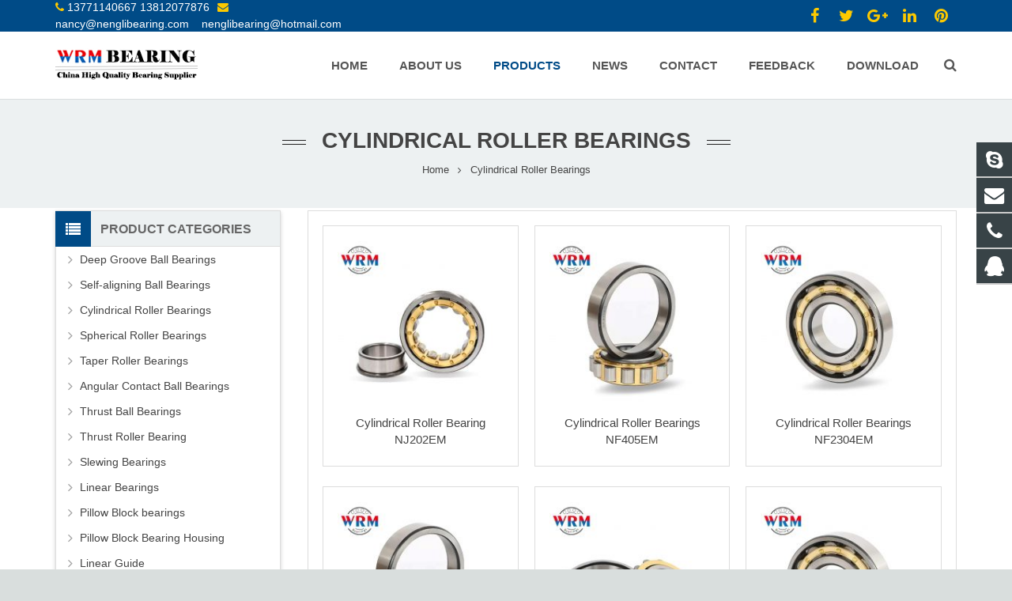

--- FILE ---
content_type: text/html
request_url: https://www.nenglibearing.com/category/cylindrical-roller-bearings/
body_size: 8100
content:
<!DOCTYPE HTML>
<html class="" lang="en-US">
<head>
	<meta charset="UTF-8">

		<title>Cylindrical Roller Bearings | nenglibearing.com</title>

	<meta name="description" content="Cylindrical Roller Bearings" />
<meta name="keywords" content="Cylindrical Roller Bearings" />
<meta name="viewport" content="width=device-width, initial-scale=1">
<meta name="SKYPE_TOOLBAR" content="SKYPE_TOOLBAR_PARSER_COMPATIBLE">
<link rel='stylesheet' id='us-base-css'  href='//www.nenglibearing.com/wp-content/themes/sohowp/framework/css/sohowp.min.css' type='text/css' media='all' />
<link rel='stylesheet' id='us-style-css'  href='//www.nenglibearing.com/wp-content/themes/sohowp/css/style.min.css' type='text/css' media='all' />
<link rel='stylesheet' id='us-responsive-css'  href='//www.nenglibearing.com/wp-content/themes/sohowp/css/responsive.min.css' type='text/css' media='all' />
<link rel='stylesheet' id='theme-style-css'  href='//www.nenglibearing.com/wp-content/themes/sohowp-child/style.css' type='text/css' media='all' />
<link rel='stylesheet' id='us-theme-options-css'  href='//www.nenglibearing.com/wp-content/uploads/us-assets/sohowp-www.nenglibearing.com-theme-options.css' type='text/css' media='all' />
<script type='text/javascript' src='https://www.nenglibearing.com/wp-content/themes/sohowp-child/owl-carousel/lazysizes.js'></script>
<script type='text/javascript' src='https://www.nenglibearing.com/wp-includes/js/jquery/jquery.js'></script>
<script type='text/javascript' src='https://www.nenglibearing.com/wp-includes/js/jquery/jquery-migrate.min.js'></script>
<style type="text/css">
.website{ display:none; visibility:hidden; }
.l-footer .d1 ul { margin-left: 0; }
.l-footer .d1 ul li{ border-top: 1px solid #a1a1a1; padding-top: 10px; }
</style><script type="text/javascript">
	if ( ! /Android|webOS|iPhone|iPad|iPod|BlackBerry|IEMobile|Opera Mini/i.test(navigator.userAgent)) {
		var root = document.getElementsByTagName( 'html' )[0]
		root.className += " no-touch";
	}
</script>

	</head>
<body class="archive category category-cylindrical-roller-bearings category-27 l-body sohowp_9.9 header_hor header_inpos_top state_default" itemscope="itemscope" itemtype="https://schema.org/WebPage">

<div class="l-canvas sidebar_left type_wide titlebar_default">

	
		
		<header class="l-header pos_fixed bg_solid shadow_thin" itemscope="itemscope" itemtype="https://schema.org/WPHeader"><div class="l-subheader at_top"><div class="l-subheader-h"><div class="l-subheader-cell at_left"><div class="w-html ush_html_2"><div id="headeremail"><p><i class="fa fa-phone"></i> 13771140667 13812077876<i class="fa fa-envelope"></i></p>
<p>nancy@nenglibearing.com    nenglibearing@hotmail.com</p>
</div></div></div><div class="l-subheader-cell at_center"></div><div class="l-subheader-cell at_right"><div class="w-html ush_html_1"><p><div class="w-socials align_left style_default color_text index_1" style="font-size:20px;"><div class="w-socials-list"><div class="w-socials-item facebook">
				<a class="w-socials-item-link" target="_blank" href="https://www.facebook.com/profile.php?id=100010453413969">
					<span class="w-socials-item-link-hover"></span>
				</a>
				<div class="w-socials-item-popup">
					<span>Facebook</span>
				</div>
			</div><div class="w-socials-item twitter">
				<a class="w-socials-item-link" target="_blank" href="#">
					<span class="w-socials-item-link-hover"></span>
				</a>
				<div class="w-socials-item-popup">
					<span>Twitter</span>
				</div>
			</div><div class="w-socials-item google">
				<a class="w-socials-item-link" target="_blank" href="#">
					<span class="w-socials-item-link-hover"></span>
				</a>
				<div class="w-socials-item-popup">
					<span>Google+</span>
				</div>
			</div><div class="w-socials-item linkedin">
				<a class="w-socials-item-link" target="_blank" href="http://www.linkedin.com/in/ninglibearing">
					<span class="w-socials-item-link-hover"></span>
				</a>
				<div class="w-socials-item-popup">
					<span>LinkedIn</span>
				</div>
			</div><div class="w-socials-item pinterest">
				<a class="w-socials-item-link" target="_blank" href="#">
					<span class="w-socials-item-link-hover"></span>
				</a>
				<div class="w-socials-item-popup">
					<span>Pinterest</span>
				</div>
			</div></div></div></p>
</div></div></div></div><div class="l-subheader at_middle"><div class="l-subheader-h"><div class="l-subheader-cell at_left"><div class="w-img ush_image_1"><div class="w-img-h"><img class="for_default" src="https://www.nenglibearing.com/wp-content/uploads/logo2.jpg" width="180" height="60" alt="" /></div></div></div><div class="l-subheader-cell at_center"></div><div class="l-subheader-cell at_right"><nav class="w-nav type_desktop animation_height height_full ush_menu_1" itemscope="itemscope" itemtype="https://schema.org/SiteNavigationElement"><a class="w-nav-control" href="javascript:void(0);"></a><ul class="w-nav-list level_1 hover_simple hidden"><li id="menu-item-18" class="menu-item menu-item-type-post_type menu-item-object-page menu-item-home w-nav-item level_1 menu-item-18"><a class="w-nav-anchor level_1"  href="https://www.nenglibearing.com/"><span class="w-nav-title">Home</span><span class="w-nav-arrow"></span></a></li>
<li id="menu-item-150" class="menu-item menu-item-type-post_type menu-item-object-page w-nav-item level_1 menu-item-150"><a class="w-nav-anchor level_1"  href="https://www.nenglibearing.com/about-us/"><span class="w-nav-title">About Us</span><span class="w-nav-arrow"></span></a></li>
<li id="menu-item-16" class="menu-item menu-item-type-post_type menu-item-object-page current-menu-ancestor current-menu-parent current_page_parent current_page_ancestor menu-item-has-children w-nav-item level_1 menu-item-16"><a class="w-nav-anchor level_1"  href="https://www.nenglibearing.com/products/"><span class="w-nav-title">Products</span><span class="w-nav-arrow"></span></a>
<ul class="w-nav-list level_2">
	<li id="menu-item-578" class="menu-item menu-item-type-taxonomy menu-item-object-category w-nav-item level_2 menu-item-578"><a class="w-nav-anchor level_2"  href="https://www.nenglibearing.com/category/deep-groove-ball-bearings/"><span class="w-nav-title">Deep Groove Ball Bearings</span><span class="w-nav-arrow"></span></a>	</li>
	<li id="menu-item-585" class="menu-item menu-item-type-taxonomy menu-item-object-category w-nav-item level_2 menu-item-585"><a class="w-nav-anchor level_2"  href="https://www.nenglibearing.com/category/self-aligning-ball-bearings/"><span class="w-nav-title">Self-aligning Ball Bearings</span><span class="w-nav-arrow"></span></a>	</li>
	<li id="menu-item-580" class="menu-item menu-item-type-taxonomy menu-item-object-category current-menu-item menu-item-has-children w-nav-item level_2 menu-item-580"><a class="w-nav-anchor level_2"  href="https://www.nenglibearing.com/category/cylindrical-roller-bearings/"><span class="w-nav-title">Cylindrical Roller Bearings</span><span class="w-nav-arrow"></span></a>
	<ul class="w-nav-list level_3">
		<li id="menu-item-581" class="menu-item menu-item-type-taxonomy menu-item-object-category w-nav-item level_3 menu-item-581"><a class="w-nav-anchor level_3"  href="https://www.nenglibearing.com/category/cylindrical-roller-bearings/single-row-series-cylindrical-roller-bearings/"><span class="w-nav-title">single row series</span><span class="w-nav-arrow"></span></a>		</li>
		<li id="menu-item-582" class="menu-item menu-item-type-taxonomy menu-item-object-category w-nav-item level_3 menu-item-582"><a class="w-nav-anchor level_3"  href="https://www.nenglibearing.com/category/cylindrical-roller-bearings/double-row-series-cylindrical-roller-bearings/"><span class="w-nav-title">double row series</span><span class="w-nav-arrow"></span></a>		</li>
	</ul>
	</li>
	<li id="menu-item-587" class="menu-item menu-item-type-taxonomy menu-item-object-category w-nav-item level_2 menu-item-587"><a class="w-nav-anchor level_2"  href="https://www.nenglibearing.com/category/spherical-roller-bearings/"><span class="w-nav-title">Spherical Roller Bearings</span><span class="w-nav-arrow"></span></a>	</li>
	<li id="menu-item-588" class="menu-item menu-item-type-taxonomy menu-item-object-category menu-item-has-children w-nav-item level_2 menu-item-588"><a class="w-nav-anchor level_2"  href="https://www.nenglibearing.com/category/taper-roller-bearings/"><span class="w-nav-title">Taper Roller Bearings</span><span class="w-nav-arrow"></span></a>
	<ul class="w-nav-list level_3">
		<li id="menu-item-664" class="menu-item menu-item-type-taxonomy menu-item-object-category w-nav-item level_3 menu-item-664"><a class="w-nav-anchor level_3"  href="https://www.nenglibearing.com/category/taper-roller-bearings/double-row-series-taper-roller-bearings/"><span class="w-nav-title">double row series</span><span class="w-nav-arrow"></span></a>		</li>
		<li id="menu-item-663" class="menu-item menu-item-type-taxonomy menu-item-object-category w-nav-item level_3 menu-item-663"><a class="w-nav-anchor level_3"  href="https://www.nenglibearing.com/category/taper-roller-bearings/fourth-row-series/"><span class="w-nav-title">single row series</span><span class="w-nav-arrow"></span></a>		</li>
	</ul>
	</li>
	<li id="menu-item-574" class="menu-item menu-item-type-taxonomy menu-item-object-category menu-item-has-children w-nav-item level_2 menu-item-574"><a class="w-nav-anchor level_2"  href="https://www.nenglibearing.com/category/angular-contact-ball-bearings/"><span class="w-nav-title">Angular Contact Ball Bearings</span><span class="w-nav-arrow"></span></a>
	<ul class="w-nav-list level_3">
		<li id="menu-item-576" class="menu-item menu-item-type-taxonomy menu-item-object-category w-nav-item level_3 menu-item-576"><a class="w-nav-anchor level_3"  href="https://www.nenglibearing.com/category/angular-contact-ball-bearings/double-row-series/"><span class="w-nav-title">double row series</span><span class="w-nav-arrow"></span></a>		</li>
		<li id="menu-item-575" class="menu-item menu-item-type-taxonomy menu-item-object-category w-nav-item level_3 menu-item-575"><a class="w-nav-anchor level_3"  href="https://www.nenglibearing.com/category/angular-contact-ball-bearings/single-row-series/"><span class="w-nav-title">single row series</span><span class="w-nav-arrow"></span></a>		</li>
	</ul>
	</li>
	<li id="menu-item-590" class="menu-item menu-item-type-taxonomy menu-item-object-category w-nav-item level_2 menu-item-590"><a class="w-nav-anchor level_2"  href="https://www.nenglibearing.com/category/thrust-ball-bearings/"><span class="w-nav-title">Thrust Ball Bearings</span><span class="w-nav-arrow"></span></a>	</li>
	<li id="menu-item-665" class="menu-item menu-item-type-taxonomy menu-item-object-category w-nav-item level_2 menu-item-665"><a class="w-nav-anchor level_2"  href="https://www.nenglibearing.com/category/thrust-roller-bearing/"><span class="w-nav-title">Thrust Roller Bearing</span><span class="w-nav-arrow"></span></a>	</li>
	<li id="menu-item-586" class="menu-item menu-item-type-taxonomy menu-item-object-category w-nav-item level_2 menu-item-586"><a class="w-nav-anchor level_2"  href="https://www.nenglibearing.com/category/slewing-bearings/"><span class="w-nav-title">Slewing Bearings</span><span class="w-nav-arrow"></span></a>	</li>
	<li id="menu-item-667" class="menu-item menu-item-type-taxonomy menu-item-object-category w-nav-item level_2 menu-item-667"><a class="w-nav-anchor level_2"  href="https://www.nenglibearing.com/category/linear-bearing/"><span class="w-nav-title">Linear Bearings</span><span class="w-nav-arrow"></span></a>	</li>
	<li id="menu-item-579" class="menu-item menu-item-type-taxonomy menu-item-object-category w-nav-item level_2 menu-item-579"><a class="w-nav-anchor level_2"  href="https://www.nenglibearing.com/category/pillow-block-bearings/"><span class="w-nav-title">Pillow Block bearings</span><span class="w-nav-arrow"></span></a>	</li>
	<li id="menu-item-668" class="menu-item menu-item-type-taxonomy menu-item-object-category w-nav-item level_2 menu-item-668"><a class="w-nav-anchor level_2"  href="https://www.nenglibearing.com/category/pillow-block-bearing-housing/"><span class="w-nav-title">Pillow Block Bearing Housing</span><span class="w-nav-arrow"></span></a>	</li>
	<li id="menu-item-669" class="menu-item menu-item-type-taxonomy menu-item-object-category w-nav-item level_2 menu-item-669"><a class="w-nav-anchor level_2"  href="https://www.nenglibearing.com/category/linear-guide/"><span class="w-nav-title">Linear Guide</span><span class="w-nav-arrow"></span></a>	</li>
	<li id="menu-item-589" class="menu-item menu-item-type-taxonomy menu-item-object-category w-nav-item level_2 menu-item-589"><a class="w-nav-anchor level_2"  href="https://www.nenglibearing.com/category/ceramic-bearings/"><span class="w-nav-title">Ceramic Bearings</span><span class="w-nav-arrow"></span></a>	</li>
	<li id="menu-item-583" class="menu-item menu-item-type-taxonomy menu-item-object-category w-nav-item level_2 menu-item-583"><a class="w-nav-anchor level_2"  href="https://www.nenglibearing.com/category/featured-products/"><span class="w-nav-title">Featured Products</span><span class="w-nav-arrow"></span></a>	</li>
</ul>
</li>
<li id="menu-item-28" class="menu-item menu-item-type-post_type menu-item-object-page w-nav-item level_1 menu-item-28"><a class="w-nav-anchor level_1"  href="https://www.nenglibearing.com/news/"><span class="w-nav-title">News</span><span class="w-nav-arrow"></span></a></li>
<li id="menu-item-158" class="menu-item menu-item-type-post_type menu-item-object-page w-nav-item level_1 menu-item-158"><a class="w-nav-anchor level_1"  href="https://www.nenglibearing.com/contact/"><span class="w-nav-title">Contact</span><span class="w-nav-arrow"></span></a></li>
<li id="menu-item-17" class="menu-item menu-item-type-post_type menu-item-object-page w-nav-item level_1 menu-item-17"><a class="w-nav-anchor level_1"  href="https://www.nenglibearing.com/feedback/"><span class="w-nav-title">Feedback</span><span class="w-nav-arrow"></span></a></li>
<li id="menu-item-154" class="menu-item menu-item-type-post_type menu-item-object-page w-nav-item level_1 menu-item-154"><a class="w-nav-anchor level_1"  href="https://www.nenglibearing.com/download/"><span class="w-nav-title">Download</span><span class="w-nav-arrow"></span></a></li>
</ul><div class="w-nav-options hidden" onclick='return {&quot;mobileWidth&quot;:900,&quot;mobileBehavior&quot;:1}'></div></nav><div class="w-search layout_modern ush_search_1"><div class="w-search-form"><form class="w-search-form-h" autocomplete="off" action="https://www.nenglibearing.com/" method="get"><div class="w-search-form-field"><input type="text" name="s" id="us_form_search_s" placeholder="Search ..." /><span class="w-form-row-field-bar"></span></div><div class="w-search-close"></div></form></div><a class="w-search-open" href="javascript:void(0);"></a></div></div></div></div><div class="l-subheader at_bottom"><div class="l-subheader-h"><div class="l-subheader-cell at_left"></div><div class="l-subheader-cell at_center"></div><div class="l-subheader-cell at_right"></div></div></div><div class="l-subheader for_hidden hidden"></div></header>
		
	<div class="l-titlebar size_large color_alternate"><div class="l-titlebar-h"><div class="l-titlebar-content"><h1 itemprop="headline">Cylindrical Roller Bearings</h1></div><div class="g-breadcrumbs" xmlns:v="http://rdf.data-vocabulary.org/#"><span typeof="v:Breadcrumb"><a class="g-breadcrumbs-item" rel="v:url" property="v:title" href="https://www.nenglibearing.com/">Home</a></span> <span class="g-breadcrumbs-separator"></span> <span class="g-breadcrumbs-item">Cylindrical Roller Bearings</span></div></div></div>	<div class="l-main">
		<div class="l-main-h i-cf">

			<main class="l-content" itemprop="mainContentOfPage">
				<section class="l-section">
					<div class="l-section-h i-cf">

						
							<div class="w-blog layout_classic type_grid cols_3" itemscope="itemscope" itemtype="https://schema.org/Blog">	<div class="w-blog-preloader">
		<div class="g-preloader type_1"></div>
	</div>
		<div class="w-blog-list">

	<article class="w-blog-post cylindrical-roller-bearings featured-products post-414 post type-post status-publish format-standard has-post-thumbnail hentry category-cylindrical-roller-bearings category-featured-products" data-id="414" data-categories="cylindrical-roller-bearings,featured-products">
		<div class="w-blog-post-h">
											<div class="w-blog-post-preview">
						    <a href="https://www.nenglibearing.com/cylindrical-roller-bearings-nj/">
							<img width="223" height="223" src="[data-uri]" data-src="https://www.nenglibearing.com/wp-content/uploads/1-3-223x223.jpg" class="lazyload attachment-post-thumbnail size-post-thumbnail wp-post-image" alt="" data-srcset="https://www.nenglibearing.com/wp-content/uploads/1-3-223x223.jpg 223w, https://www.nenglibearing.com/wp-content/uploads/1-3-768x768.jpg 768w, https://www.nenglibearing.com/wp-content/uploads/1-3.jpg 800w" sizes="(max-width: 223px) 100vw, 223px" /><noscript><img width="223" height="223" src="https://www.nenglibearing.com/wp-content/uploads/1-3-223x223.jpg" class="lazyload attachment-post-thumbnail size-post-thumbnail wp-post-image" alt="" data-srcset="https://www.nenglibearing.com/wp-content/uploads/1-3-223x223.jpg 223w, https://www.nenglibearing.com/wp-content/uploads/1-3-768x768.jpg 768w, https://www.nenglibearing.com/wp-content/uploads/1-3.jpg 800w" sizes="(max-width: 223px) 100vw, 223px" /></noscript>						 
							<div class="ovrlyT"></div>
                            <div class="ovrlyB"></div>
							</a>							
                            <div class="buttons"><a href="https://www.nenglibearing.com/cylindrical-roller-bearings-nj/" class="fa fa-link"></a></div>
					</div>
						<div class="w-blog-post-body">
				<h2 class="w-blog-post-title">
					<a class="entry-title" rel="bookmark" href="https://www.nenglibearing.com/cylindrical-roller-bearings-nj/">Cylindrical Roller Bearing  NJ202EM</a>
				</h2>

				<div class="w-blog-post-meta hidden">
					<time class="w-blog-post-meta-date date updated hidden">2025-02-07</time><span class="w-blog-post-meta-author vcard author hidden"><a href="https://www.nenglibearing.com/author/n20/" class="fn">n20</a></span>				</div>
											</div>
		</div>
	</article>



	<article class="w-blog-post cylindrical-roller-bearings single-row-series-cylindrical-roller-bearings post-1349 post type-post status-publish format-standard has-post-thumbnail hentry category-cylindrical-roller-bearings category-single-row-series-cylindrical-roller-bearings" data-id="1349" data-categories="cylindrical-roller-bearings,single-row-series-cylindrical-roller-bearings">
		<div class="w-blog-post-h">
											<div class="w-blog-post-preview">
						    <a href="https://www.nenglibearing.com/cylindrical-roller-bearings-nf405em/">
							<img width="223" height="223" src="[data-uri]" data-src="https://www.nenglibearing.com/wp-content/uploads/8-6-223x223.jpg" class="lazyload attachment-post-thumbnail size-post-thumbnail wp-post-image" alt="" data-srcset="https://www.nenglibearing.com/wp-content/uploads/8-6-223x223.jpg 223w, https://www.nenglibearing.com/wp-content/uploads/8-6-768x768.jpg 768w, https://www.nenglibearing.com/wp-content/uploads/8-6.jpg 800w" sizes="(max-width: 223px) 100vw, 223px" /><noscript><img width="223" height="223" src="https://www.nenglibearing.com/wp-content/uploads/8-6-223x223.jpg" class="lazyload attachment-post-thumbnail size-post-thumbnail wp-post-image" alt="" data-srcset="https://www.nenglibearing.com/wp-content/uploads/8-6-223x223.jpg 223w, https://www.nenglibearing.com/wp-content/uploads/8-6-768x768.jpg 768w, https://www.nenglibearing.com/wp-content/uploads/8-6.jpg 800w" sizes="(max-width: 223px) 100vw, 223px" /></noscript>						 
							<div class="ovrlyT"></div>
                            <div class="ovrlyB"></div>
							</a>							
                            <div class="buttons"><a href="https://www.nenglibearing.com/cylindrical-roller-bearings-nf405em/" class="fa fa-link"></a></div>
					</div>
						<div class="w-blog-post-body">
				<h2 class="w-blog-post-title">
					<a class="entry-title" rel="bookmark" href="https://www.nenglibearing.com/cylindrical-roller-bearings-nf405em/">Cylindrical Roller Bearings NF405EM</a>
				</h2>

				<div class="w-blog-post-meta hidden">
					<time class="w-blog-post-meta-date date updated hidden">2025-08-20</time><span class="w-blog-post-meta-author vcard author hidden"><a href="https://www.nenglibearing.com/author/n20/" class="fn">n20</a></span>				</div>
											</div>
		</div>
	</article>



	<article class="w-blog-post cylindrical-roller-bearings single-row-series-cylindrical-roller-bearings post-1348 post type-post status-publish format-standard has-post-thumbnail hentry category-cylindrical-roller-bearings category-single-row-series-cylindrical-roller-bearings" data-id="1348" data-categories="cylindrical-roller-bearings,single-row-series-cylindrical-roller-bearings">
		<div class="w-blog-post-h">
											<div class="w-blog-post-preview">
						    <a href="https://www.nenglibearing.com/cylindrical-roller-bearings-nf2304em/">
							<img width="223" height="223" src="[data-uri]" data-src="https://www.nenglibearing.com/wp-content/uploads/9-8-223x223.jpg" class="lazyload attachment-post-thumbnail size-post-thumbnail wp-post-image" alt="" data-srcset="https://www.nenglibearing.com/wp-content/uploads/9-8-223x223.jpg 223w, https://www.nenglibearing.com/wp-content/uploads/9-8-768x768.jpg 768w, https://www.nenglibearing.com/wp-content/uploads/9-8.jpg 800w" sizes="(max-width: 223px) 100vw, 223px" /><noscript><img width="223" height="223" src="https://www.nenglibearing.com/wp-content/uploads/9-8-223x223.jpg" class="lazyload attachment-post-thumbnail size-post-thumbnail wp-post-image" alt="" data-srcset="https://www.nenglibearing.com/wp-content/uploads/9-8-223x223.jpg 223w, https://www.nenglibearing.com/wp-content/uploads/9-8-768x768.jpg 768w, https://www.nenglibearing.com/wp-content/uploads/9-8.jpg 800w" sizes="(max-width: 223px) 100vw, 223px" /></noscript>						 
							<div class="ovrlyT"></div>
                            <div class="ovrlyB"></div>
							</a>							
                            <div class="buttons"><a href="https://www.nenglibearing.com/cylindrical-roller-bearings-nf2304em/" class="fa fa-link"></a></div>
					</div>
						<div class="w-blog-post-body">
				<h2 class="w-blog-post-title">
					<a class="entry-title" rel="bookmark" href="https://www.nenglibearing.com/cylindrical-roller-bearings-nf2304em/">Cylindrical Roller Bearings NF2304EM</a>
				</h2>

				<div class="w-blog-post-meta hidden">
					<time class="w-blog-post-meta-date date updated hidden">2025-08-20</time><span class="w-blog-post-meta-author vcard author hidden"><a href="https://www.nenglibearing.com/author/n20/" class="fn">n20</a></span>				</div>
											</div>
		</div>
	</article>



	<article class="w-blog-post cylindrical-roller-bearings single-row-series-cylindrical-roller-bearings post-1347 post type-post status-publish format-standard has-post-thumbnail hentry category-cylindrical-roller-bearings category-single-row-series-cylindrical-roller-bearings" data-id="1347" data-categories="cylindrical-roller-bearings,single-row-series-cylindrical-roller-bearings">
		<div class="w-blog-post-h">
											<div class="w-blog-post-preview">
						    <a href="https://www.nenglibearing.com/cylindrical-roller-bearings-nf2203em/">
							<img width="223" height="223" src="[data-uri]" data-src="https://www.nenglibearing.com/wp-content/uploads/8-6-223x223.jpg" class="lazyload attachment-post-thumbnail size-post-thumbnail wp-post-image" alt="" data-srcset="https://www.nenglibearing.com/wp-content/uploads/8-6-223x223.jpg 223w, https://www.nenglibearing.com/wp-content/uploads/8-6-768x768.jpg 768w, https://www.nenglibearing.com/wp-content/uploads/8-6.jpg 800w" sizes="(max-width: 223px) 100vw, 223px" /><noscript><img width="223" height="223" src="https://www.nenglibearing.com/wp-content/uploads/8-6-223x223.jpg" class="lazyload attachment-post-thumbnail size-post-thumbnail wp-post-image" alt="" data-srcset="https://www.nenglibearing.com/wp-content/uploads/8-6-223x223.jpg 223w, https://www.nenglibearing.com/wp-content/uploads/8-6-768x768.jpg 768w, https://www.nenglibearing.com/wp-content/uploads/8-6.jpg 800w" sizes="(max-width: 223px) 100vw, 223px" /></noscript>						 
							<div class="ovrlyT"></div>
                            <div class="ovrlyB"></div>
							</a>							
                            <div class="buttons"><a href="https://www.nenglibearing.com/cylindrical-roller-bearings-nf2203em/" class="fa fa-link"></a></div>
					</div>
						<div class="w-blog-post-body">
				<h2 class="w-blog-post-title">
					<a class="entry-title" rel="bookmark" href="https://www.nenglibearing.com/cylindrical-roller-bearings-nf2203em/">Cylindrical Roller Bearings NF2203EM</a>
				</h2>

				<div class="w-blog-post-meta hidden">
					<time class="w-blog-post-meta-date date updated hidden">2025-08-20</time><span class="w-blog-post-meta-author vcard author hidden"><a href="https://www.nenglibearing.com/author/n20/" class="fn">n20</a></span>				</div>
											</div>
		</div>
	</article>



	<article class="w-blog-post cylindrical-roller-bearings single-row-series-cylindrical-roller-bearings post-1346 post type-post status-publish format-standard has-post-thumbnail hentry category-cylindrical-roller-bearings category-single-row-series-cylindrical-roller-bearings" data-id="1346" data-categories="cylindrical-roller-bearings,single-row-series-cylindrical-roller-bearings">
		<div class="w-blog-post-h">
											<div class="w-blog-post-preview">
						    <a href="https://www.nenglibearing.com/cylindrical-roller-bearings-nf1004em/">
							<img width="223" height="223" src="[data-uri]" data-src="https://www.nenglibearing.com/wp-content/uploads/7-11-223x223.jpg" class="lazyload attachment-post-thumbnail size-post-thumbnail wp-post-image" alt="" data-srcset="https://www.nenglibearing.com/wp-content/uploads/7-11-223x223.jpg 223w, https://www.nenglibearing.com/wp-content/uploads/7-11-768x768.jpg 768w, https://www.nenglibearing.com/wp-content/uploads/7-11.jpg 800w" sizes="(max-width: 223px) 100vw, 223px" /><noscript><img width="223" height="223" src="https://www.nenglibearing.com/wp-content/uploads/7-11-223x223.jpg" class="lazyload attachment-post-thumbnail size-post-thumbnail wp-post-image" alt="" data-srcset="https://www.nenglibearing.com/wp-content/uploads/7-11-223x223.jpg 223w, https://www.nenglibearing.com/wp-content/uploads/7-11-768x768.jpg 768w, https://www.nenglibearing.com/wp-content/uploads/7-11.jpg 800w" sizes="(max-width: 223px) 100vw, 223px" /></noscript>						 
							<div class="ovrlyT"></div>
                            <div class="ovrlyB"></div>
							</a>							
                            <div class="buttons"><a href="https://www.nenglibearing.com/cylindrical-roller-bearings-nf1004em/" class="fa fa-link"></a></div>
					</div>
						<div class="w-blog-post-body">
				<h2 class="w-blog-post-title">
					<a class="entry-title" rel="bookmark" href="https://www.nenglibearing.com/cylindrical-roller-bearings-nf1004em/">Cylindrical Roller Bearings NF1004EM</a>
				</h2>

				<div class="w-blog-post-meta hidden">
					<time class="w-blog-post-meta-date date updated hidden">2025-08-20</time><span class="w-blog-post-meta-author vcard author hidden"><a href="https://www.nenglibearing.com/author/n20/" class="fn">n20</a></span>				</div>
											</div>
		</div>
	</article>



	<article class="w-blog-post cylindrical-roller-bearings single-row-series-cylindrical-roller-bearings post-1345 post type-post status-publish format-standard has-post-thumbnail hentry category-cylindrical-roller-bearings category-single-row-series-cylindrical-roller-bearings" data-id="1345" data-categories="cylindrical-roller-bearings,single-row-series-cylindrical-roller-bearings">
		<div class="w-blog-post-h">
											<div class="w-blog-post-preview">
						    <a href="https://www.nenglibearing.com/cylindrical-roller-bearings-nf202em/">
							<img width="223" height="223" src="[data-uri]" data-src="https://www.nenglibearing.com/wp-content/uploads/9-8-223x223.jpg" class="lazyload attachment-post-thumbnail size-post-thumbnail wp-post-image" alt="" data-srcset="https://www.nenglibearing.com/wp-content/uploads/9-8-223x223.jpg 223w, https://www.nenglibearing.com/wp-content/uploads/9-8-768x768.jpg 768w, https://www.nenglibearing.com/wp-content/uploads/9-8.jpg 800w" sizes="(max-width: 223px) 100vw, 223px" /><noscript><img width="223" height="223" src="https://www.nenglibearing.com/wp-content/uploads/9-8-223x223.jpg" class="lazyload attachment-post-thumbnail size-post-thumbnail wp-post-image" alt="" data-srcset="https://www.nenglibearing.com/wp-content/uploads/9-8-223x223.jpg 223w, https://www.nenglibearing.com/wp-content/uploads/9-8-768x768.jpg 768w, https://www.nenglibearing.com/wp-content/uploads/9-8.jpg 800w" sizes="(max-width: 223px) 100vw, 223px" /></noscript>						 
							<div class="ovrlyT"></div>
                            <div class="ovrlyB"></div>
							</a>							
                            <div class="buttons"><a href="https://www.nenglibearing.com/cylindrical-roller-bearings-nf202em/" class="fa fa-link"></a></div>
					</div>
						<div class="w-blog-post-body">
				<h2 class="w-blog-post-title">
					<a class="entry-title" rel="bookmark" href="https://www.nenglibearing.com/cylindrical-roller-bearings-nf202em/">Cylindrical Roller Bearings NF202EM</a>
				</h2>

				<div class="w-blog-post-meta hidden">
					<time class="w-blog-post-meta-date date updated hidden">2025-08-20</time><span class="w-blog-post-meta-author vcard author hidden"><a href="https://www.nenglibearing.com/author/n20/" class="fn">n20</a></span>				</div>
											</div>
		</div>
	</article>



	<article class="w-blog-post cylindrical-roller-bearings single-row-series-cylindrical-roller-bearings post-1340 post type-post status-publish format-standard has-post-thumbnail hentry category-cylindrical-roller-bearings category-single-row-series-cylindrical-roller-bearings" data-id="1340" data-categories="cylindrical-roller-bearings,single-row-series-cylindrical-roller-bearings">
		<div class="w-blog-post-h">
											<div class="w-blog-post-preview">
						    <a href="https://www.nenglibearing.com/cylindrical-roller-bearing-nj405em/">
							<img width="223" height="223" src="[data-uri]" data-src="https://www.nenglibearing.com/wp-content/uploads/1-3-223x223.jpg" class="lazyload attachment-post-thumbnail size-post-thumbnail wp-post-image" alt="" data-srcset="https://www.nenglibearing.com/wp-content/uploads/1-3-223x223.jpg 223w, https://www.nenglibearing.com/wp-content/uploads/1-3-768x768.jpg 768w, https://www.nenglibearing.com/wp-content/uploads/1-3.jpg 800w" sizes="(max-width: 223px) 100vw, 223px" /><noscript><img width="223" height="223" src="https://www.nenglibearing.com/wp-content/uploads/1-3-223x223.jpg" class="lazyload attachment-post-thumbnail size-post-thumbnail wp-post-image" alt="" data-srcset="https://www.nenglibearing.com/wp-content/uploads/1-3-223x223.jpg 223w, https://www.nenglibearing.com/wp-content/uploads/1-3-768x768.jpg 768w, https://www.nenglibearing.com/wp-content/uploads/1-3.jpg 800w" sizes="(max-width: 223px) 100vw, 223px" /></noscript>						 
							<div class="ovrlyT"></div>
                            <div class="ovrlyB"></div>
							</a>							
                            <div class="buttons"><a href="https://www.nenglibearing.com/cylindrical-roller-bearing-nj405em/" class="fa fa-link"></a></div>
					</div>
						<div class="w-blog-post-body">
				<h2 class="w-blog-post-title">
					<a class="entry-title" rel="bookmark" href="https://www.nenglibearing.com/cylindrical-roller-bearing-nj405em/">Cylindrical Roller Bearing  NJ405EM</a>
				</h2>

				<div class="w-blog-post-meta hidden">
					<time class="w-blog-post-meta-date date updated hidden">2025-08-20</time><span class="w-blog-post-meta-author vcard author hidden"><a href="https://www.nenglibearing.com/author/n20/" class="fn">n20</a></span>				</div>
											</div>
		</div>
	</article>



	<article class="w-blog-post cylindrical-roller-bearings single-row-series-cylindrical-roller-bearings post-1339 post type-post status-publish format-standard has-post-thumbnail hentry category-cylindrical-roller-bearings category-single-row-series-cylindrical-roller-bearings" data-id="1339" data-categories="cylindrical-roller-bearings,single-row-series-cylindrical-roller-bearings">
		<div class="w-blog-post-h">
											<div class="w-blog-post-preview">
						    <a href="https://www.nenglibearing.com/cylindrical-roller-bearing-nj2304em/">
							<img width="223" height="223" src="[data-uri]" data-src="https://www.nenglibearing.com/wp-content/uploads/7-10-223x223.jpg" class="lazyload attachment-post-thumbnail size-post-thumbnail wp-post-image" alt="" data-srcset="https://www.nenglibearing.com/wp-content/uploads/7-10-223x223.jpg 223w, https://www.nenglibearing.com/wp-content/uploads/7-10-768x768.jpg 768w, https://www.nenglibearing.com/wp-content/uploads/7-10.jpg 800w" sizes="(max-width: 223px) 100vw, 223px" /><noscript><img width="223" height="223" src="https://www.nenglibearing.com/wp-content/uploads/7-10-223x223.jpg" class="lazyload attachment-post-thumbnail size-post-thumbnail wp-post-image" alt="" data-srcset="https://www.nenglibearing.com/wp-content/uploads/7-10-223x223.jpg 223w, https://www.nenglibearing.com/wp-content/uploads/7-10-768x768.jpg 768w, https://www.nenglibearing.com/wp-content/uploads/7-10.jpg 800w" sizes="(max-width: 223px) 100vw, 223px" /></noscript>						 
							<div class="ovrlyT"></div>
                            <div class="ovrlyB"></div>
							</a>							
                            <div class="buttons"><a href="https://www.nenglibearing.com/cylindrical-roller-bearing-nj2304em/" class="fa fa-link"></a></div>
					</div>
						<div class="w-blog-post-body">
				<h2 class="w-blog-post-title">
					<a class="entry-title" rel="bookmark" href="https://www.nenglibearing.com/cylindrical-roller-bearing-nj2304em/">Cylindrical Roller Bearing  NJ2304EM</a>
				</h2>

				<div class="w-blog-post-meta hidden">
					<time class="w-blog-post-meta-date date updated hidden">2025-08-20</time><span class="w-blog-post-meta-author vcard author hidden"><a href="https://www.nenglibearing.com/author/n20/" class="fn">n20</a></span>				</div>
											</div>
		</div>
	</article>



	<article class="w-blog-post cylindrical-roller-bearings single-row-series-cylindrical-roller-bearings post-1338 post type-post status-publish format-standard has-post-thumbnail hentry category-cylindrical-roller-bearings category-single-row-series-cylindrical-roller-bearings" data-id="1338" data-categories="cylindrical-roller-bearings,single-row-series-cylindrical-roller-bearings">
		<div class="w-blog-post-h">
											<div class="w-blog-post-preview">
						    <a href="https://www.nenglibearing.com/cylindrical-roller-bearing-nj2203em/">
							<img width="223" height="223" src="[data-uri]" data-src="https://www.nenglibearing.com/wp-content/uploads/2-22-223x223.jpg" class="lazyload attachment-post-thumbnail size-post-thumbnail wp-post-image" alt="" data-srcset="https://www.nenglibearing.com/wp-content/uploads/2-22-223x223.jpg 223w, https://www.nenglibearing.com/wp-content/uploads/2-22-768x768.jpg 768w, https://www.nenglibearing.com/wp-content/uploads/2-22.jpg 800w" sizes="(max-width: 223px) 100vw, 223px" /><noscript><img width="223" height="223" src="https://www.nenglibearing.com/wp-content/uploads/2-22-223x223.jpg" class="lazyload attachment-post-thumbnail size-post-thumbnail wp-post-image" alt="" data-srcset="https://www.nenglibearing.com/wp-content/uploads/2-22-223x223.jpg 223w, https://www.nenglibearing.com/wp-content/uploads/2-22-768x768.jpg 768w, https://www.nenglibearing.com/wp-content/uploads/2-22.jpg 800w" sizes="(max-width: 223px) 100vw, 223px" /></noscript>						 
							<div class="ovrlyT"></div>
                            <div class="ovrlyB"></div>
							</a>							
                            <div class="buttons"><a href="https://www.nenglibearing.com/cylindrical-roller-bearing-nj2203em/" class="fa fa-link"></a></div>
					</div>
						<div class="w-blog-post-body">
				<h2 class="w-blog-post-title">
					<a class="entry-title" rel="bookmark" href="https://www.nenglibearing.com/cylindrical-roller-bearing-nj2203em/">Cylindrical Roller Bearing  NJ2203EM</a>
				</h2>

				<div class="w-blog-post-meta hidden">
					<time class="w-blog-post-meta-date date updated hidden">2025-08-20</time><span class="w-blog-post-meta-author vcard author hidden"><a href="https://www.nenglibearing.com/author/n20/" class="fn">n20</a></span>				</div>
											</div>
		</div>
	</article>



	<article class="w-blog-post cylindrical-roller-bearings single-row-series-cylindrical-roller-bearings post-1337 post type-post status-publish format-standard has-post-thumbnail hentry category-cylindrical-roller-bearings category-single-row-series-cylindrical-roller-bearings" data-id="1337" data-categories="cylindrical-roller-bearings,single-row-series-cylindrical-roller-bearings">
		<div class="w-blog-post-h">
											<div class="w-blog-post-preview">
						    <a href="https://www.nenglibearing.com/cylindrical-roller-bearing-nj303em/">
							<img width="223" height="223" src="[data-uri]" data-src="https://www.nenglibearing.com/wp-content/uploads/9-7-223x223.jpg" class="lazyload attachment-post-thumbnail size-post-thumbnail wp-post-image" alt="" data-srcset="https://www.nenglibearing.com/wp-content/uploads/9-7-223x223.jpg 223w, https://www.nenglibearing.com/wp-content/uploads/9-7-768x768.jpg 768w, https://www.nenglibearing.com/wp-content/uploads/9-7.jpg 800w" sizes="(max-width: 223px) 100vw, 223px" /><noscript><img width="223" height="223" src="https://www.nenglibearing.com/wp-content/uploads/9-7-223x223.jpg" class="lazyload attachment-post-thumbnail size-post-thumbnail wp-post-image" alt="" data-srcset="https://www.nenglibearing.com/wp-content/uploads/9-7-223x223.jpg 223w, https://www.nenglibearing.com/wp-content/uploads/9-7-768x768.jpg 768w, https://www.nenglibearing.com/wp-content/uploads/9-7.jpg 800w" sizes="(max-width: 223px) 100vw, 223px" /></noscript>						 
							<div class="ovrlyT"></div>
                            <div class="ovrlyB"></div>
							</a>							
                            <div class="buttons"><a href="https://www.nenglibearing.com/cylindrical-roller-bearing-nj303em/" class="fa fa-link"></a></div>
					</div>
						<div class="w-blog-post-body">
				<h2 class="w-blog-post-title">
					<a class="entry-title" rel="bookmark" href="https://www.nenglibearing.com/cylindrical-roller-bearing-nj303em/">Cylindrical Roller Bearing  NJ303EM</a>
				</h2>

				<div class="w-blog-post-meta hidden">
					<time class="w-blog-post-meta-date date updated hidden">2025-08-20</time><span class="w-blog-post-meta-author vcard author hidden"><a href="https://www.nenglibearing.com/author/n20/" class="fn">n20</a></span>				</div>
											</div>
		</div>
	</article>



	<article class="w-blog-post cylindrical-roller-bearings single-row-series-cylindrical-roller-bearings post-1336 post type-post status-publish format-standard has-post-thumbnail hentry category-cylindrical-roller-bearings category-single-row-series-cylindrical-roller-bearings" data-id="1336" data-categories="cylindrical-roller-bearings,single-row-series-cylindrical-roller-bearings">
		<div class="w-blog-post-h">
											<div class="w-blog-post-preview">
						    <a href="https://www.nenglibearing.com/cylindrical-roller-bearing-nj1004em/">
							<img width="223" height="223" src="[data-uri]" data-src="https://www.nenglibearing.com/wp-content/uploads/10-4-223x223.jpg" class="lazyload attachment-post-thumbnail size-post-thumbnail wp-post-image" alt="" data-srcset="https://www.nenglibearing.com/wp-content/uploads/10-4-223x223.jpg 223w, https://www.nenglibearing.com/wp-content/uploads/10-4-768x768.jpg 768w, https://www.nenglibearing.com/wp-content/uploads/10-4.jpg 800w" sizes="(max-width: 223px) 100vw, 223px" /><noscript><img width="223" height="223" src="https://www.nenglibearing.com/wp-content/uploads/10-4-223x223.jpg" class="lazyload attachment-post-thumbnail size-post-thumbnail wp-post-image" alt="" data-srcset="https://www.nenglibearing.com/wp-content/uploads/10-4-223x223.jpg 223w, https://www.nenglibearing.com/wp-content/uploads/10-4-768x768.jpg 768w, https://www.nenglibearing.com/wp-content/uploads/10-4.jpg 800w" sizes="(max-width: 223px) 100vw, 223px" /></noscript>						 
							<div class="ovrlyT"></div>
                            <div class="ovrlyB"></div>
							</a>							
                            <div class="buttons"><a href="https://www.nenglibearing.com/cylindrical-roller-bearing-nj1004em/" class="fa fa-link"></a></div>
					</div>
						<div class="w-blog-post-body">
				<h2 class="w-blog-post-title">
					<a class="entry-title" rel="bookmark" href="https://www.nenglibearing.com/cylindrical-roller-bearing-nj1004em/">Cylindrical Roller Bearing  NJ1004EM</a>
				</h2>

				<div class="w-blog-post-meta hidden">
					<time class="w-blog-post-meta-date date updated hidden">2025-08-20</time><span class="w-blog-post-meta-author vcard author hidden"><a href="https://www.nenglibearing.com/author/n20/" class="fn">n20</a></span>				</div>
											</div>
		</div>
	</article>



	<article class="w-blog-post cylindrical-roller-bearings single-row-series-cylindrical-roller-bearings post-1331 post type-post status-publish format-standard has-post-thumbnail hentry category-cylindrical-roller-bearings category-single-row-series-cylindrical-roller-bearings" data-id="1331" data-categories="cylindrical-roller-bearings,single-row-series-cylindrical-roller-bearings">
		<div class="w-blog-post-h">
											<div class="w-blog-post-preview">
						    <a href="https://www.nenglibearing.com/cylindrical-roller-bearing-nu405em/">
							<img width="223" height="223" src="[data-uri]" data-src="https://www.nenglibearing.com/wp-content/uploads/9-6-223x223.jpg" class="lazyload attachment-post-thumbnail size-post-thumbnail wp-post-image" alt="" data-srcset="https://www.nenglibearing.com/wp-content/uploads/9-6-223x223.jpg 223w, https://www.nenglibearing.com/wp-content/uploads/9-6-768x768.jpg 768w, https://www.nenglibearing.com/wp-content/uploads/9-6.jpg 800w" sizes="(max-width: 223px) 100vw, 223px" /><noscript><img width="223" height="223" src="https://www.nenglibearing.com/wp-content/uploads/9-6-223x223.jpg" class="lazyload attachment-post-thumbnail size-post-thumbnail wp-post-image" alt="" data-srcset="https://www.nenglibearing.com/wp-content/uploads/9-6-223x223.jpg 223w, https://www.nenglibearing.com/wp-content/uploads/9-6-768x768.jpg 768w, https://www.nenglibearing.com/wp-content/uploads/9-6.jpg 800w" sizes="(max-width: 223px) 100vw, 223px" /></noscript>						 
							<div class="ovrlyT"></div>
                            <div class="ovrlyB"></div>
							</a>							
                            <div class="buttons"><a href="https://www.nenglibearing.com/cylindrical-roller-bearing-nu405em/" class="fa fa-link"></a></div>
					</div>
						<div class="w-blog-post-body">
				<h2 class="w-blog-post-title">
					<a class="entry-title" rel="bookmark" href="https://www.nenglibearing.com/cylindrical-roller-bearing-nu405em/">Cylindrical Roller Bearing NU405EM</a>
				</h2>

				<div class="w-blog-post-meta hidden">
					<time class="w-blog-post-meta-date date updated hidden">2025-08-20</time><span class="w-blog-post-meta-author vcard author hidden"><a href="https://www.nenglibearing.com/author/n20/" class="fn">n20</a></span>				</div>
											</div>
		</div>
	</article>



	<article class="w-blog-post cylindrical-roller-bearings single-row-series-cylindrical-roller-bearings post-1330 post type-post status-publish format-standard has-post-thumbnail hentry category-cylindrical-roller-bearings category-single-row-series-cylindrical-roller-bearings" data-id="1330" data-categories="cylindrical-roller-bearings,single-row-series-cylindrical-roller-bearings">
		<div class="w-blog-post-h">
											<div class="w-blog-post-preview">
						    <a href="https://www.nenglibearing.com/cylindrical-roller-bearing-nu2203em/">
							<img width="223" height="223" src="[data-uri]" data-src="https://www.nenglibearing.com/wp-content/uploads/8-5-223x223.jpg" class="lazyload attachment-post-thumbnail size-post-thumbnail wp-post-image" alt="" data-srcset="https://www.nenglibearing.com/wp-content/uploads/8-5-223x223.jpg 223w, https://www.nenglibearing.com/wp-content/uploads/8-5-768x768.jpg 768w, https://www.nenglibearing.com/wp-content/uploads/8-5.jpg 800w" sizes="(max-width: 223px) 100vw, 223px" /><noscript><img width="223" height="223" src="https://www.nenglibearing.com/wp-content/uploads/8-5-223x223.jpg" class="lazyload attachment-post-thumbnail size-post-thumbnail wp-post-image" alt="" data-srcset="https://www.nenglibearing.com/wp-content/uploads/8-5-223x223.jpg 223w, https://www.nenglibearing.com/wp-content/uploads/8-5-768x768.jpg 768w, https://www.nenglibearing.com/wp-content/uploads/8-5.jpg 800w" sizes="(max-width: 223px) 100vw, 223px" /></noscript>						 
							<div class="ovrlyT"></div>
                            <div class="ovrlyB"></div>
							</a>							
                            <div class="buttons"><a href="https://www.nenglibearing.com/cylindrical-roller-bearing-nu2203em/" class="fa fa-link"></a></div>
					</div>
						<div class="w-blog-post-body">
				<h2 class="w-blog-post-title">
					<a class="entry-title" rel="bookmark" href="https://www.nenglibearing.com/cylindrical-roller-bearing-nu2203em/">Cylindrical Roller Bearing NU2203EM</a>
				</h2>

				<div class="w-blog-post-meta hidden">
					<time class="w-blog-post-meta-date date updated hidden">2025-08-20</time><span class="w-blog-post-meta-author vcard author hidden"><a href="https://www.nenglibearing.com/author/n20/" class="fn">n20</a></span>				</div>
											</div>
		</div>
	</article>



	<article class="w-blog-post cylindrical-roller-bearings single-row-series-cylindrical-roller-bearings post-1329 post type-post status-publish format-standard has-post-thumbnail hentry category-cylindrical-roller-bearings category-single-row-series-cylindrical-roller-bearings" data-id="1329" data-categories="cylindrical-roller-bearings,single-row-series-cylindrical-roller-bearings">
		<div class="w-blog-post-h">
											<div class="w-blog-post-preview">
						    <a href="https://www.nenglibearing.com/cylindrical-roller-bearing-nu303em/">
							<img width="223" height="223" src="[data-uri]" data-src="https://www.nenglibearing.com/wp-content/uploads/8-5-223x223.jpg" class="lazyload attachment-post-thumbnail size-post-thumbnail wp-post-image" alt="" data-srcset="https://www.nenglibearing.com/wp-content/uploads/8-5-223x223.jpg 223w, https://www.nenglibearing.com/wp-content/uploads/8-5-768x768.jpg 768w, https://www.nenglibearing.com/wp-content/uploads/8-5.jpg 800w" sizes="(max-width: 223px) 100vw, 223px" /><noscript><img width="223" height="223" src="https://www.nenglibearing.com/wp-content/uploads/8-5-223x223.jpg" class="lazyload attachment-post-thumbnail size-post-thumbnail wp-post-image" alt="" data-srcset="https://www.nenglibearing.com/wp-content/uploads/8-5-223x223.jpg 223w, https://www.nenglibearing.com/wp-content/uploads/8-5-768x768.jpg 768w, https://www.nenglibearing.com/wp-content/uploads/8-5.jpg 800w" sizes="(max-width: 223px) 100vw, 223px" /></noscript>						 
							<div class="ovrlyT"></div>
                            <div class="ovrlyB"></div>
							</a>							
                            <div class="buttons"><a href="https://www.nenglibearing.com/cylindrical-roller-bearing-nu303em/" class="fa fa-link"></a></div>
					</div>
						<div class="w-blog-post-body">
				<h2 class="w-blog-post-title">
					<a class="entry-title" rel="bookmark" href="https://www.nenglibearing.com/cylindrical-roller-bearing-nu303em/">Cylindrical Roller Bearing NU303EM</a>
				</h2>

				<div class="w-blog-post-meta hidden">
					<time class="w-blog-post-meta-date date updated hidden">2025-08-20</time><span class="w-blog-post-meta-author vcard author hidden"><a href="https://www.nenglibearing.com/author/n20/" class="fn">n20</a></span>				</div>
											</div>
		</div>
	</article>



	<article class="w-blog-post cylindrical-roller-bearings single-row-series-cylindrical-roller-bearings post-1328 post type-post status-publish format-standard has-post-thumbnail hentry category-cylindrical-roller-bearings category-single-row-series-cylindrical-roller-bearings" data-id="1328" data-categories="cylindrical-roller-bearings,single-row-series-cylindrical-roller-bearings">
		<div class="w-blog-post-h">
											<div class="w-blog-post-preview">
						    <a href="https://www.nenglibearing.com/cylindrical-roller-bearing-nu1004em/">
							<img width="223" height="223" src="[data-uri]" data-src="https://www.nenglibearing.com/wp-content/uploads/9-6-223x223.jpg" class="lazyload attachment-post-thumbnail size-post-thumbnail wp-post-image" alt="" data-srcset="https://www.nenglibearing.com/wp-content/uploads/9-6-223x223.jpg 223w, https://www.nenglibearing.com/wp-content/uploads/9-6-768x768.jpg 768w, https://www.nenglibearing.com/wp-content/uploads/9-6.jpg 800w" sizes="(max-width: 223px) 100vw, 223px" /><noscript><img width="223" height="223" src="https://www.nenglibearing.com/wp-content/uploads/9-6-223x223.jpg" class="lazyload attachment-post-thumbnail size-post-thumbnail wp-post-image" alt="" data-srcset="https://www.nenglibearing.com/wp-content/uploads/9-6-223x223.jpg 223w, https://www.nenglibearing.com/wp-content/uploads/9-6-768x768.jpg 768w, https://www.nenglibearing.com/wp-content/uploads/9-6.jpg 800w" sizes="(max-width: 223px) 100vw, 223px" /></noscript>						 
							<div class="ovrlyT"></div>
                            <div class="ovrlyB"></div>
							</a>							
                            <div class="buttons"><a href="https://www.nenglibearing.com/cylindrical-roller-bearing-nu1004em/" class="fa fa-link"></a></div>
					</div>
						<div class="w-blog-post-body">
				<h2 class="w-blog-post-title">
					<a class="entry-title" rel="bookmark" href="https://www.nenglibearing.com/cylindrical-roller-bearing-nu1004em/">Cylindrical Roller Bearing NU1004EM</a>
				</h2>

				<div class="w-blog-post-meta hidden">
					<time class="w-blog-post-meta-date date updated hidden">2025-08-20</time><span class="w-blog-post-meta-author vcard author hidden"><a href="https://www.nenglibearing.com/author/n20/" class="fn">n20</a></span>				</div>
											</div>
		</div>
	</article>

</div>		<div class="w-blog-json hidden" onclick='return {&quot;ajax_url&quot;:&quot;https:\/\/www.nenglibearing.com\/wp-admin\/admin-ajax.php&quot;,&quot;permalink_url&quot;:&quot;https:\/\/www.nenglibearing.com\/cylindrical-roller-bearings-nj\/&quot;,&quot;action&quot;:&quot;us_ajax_blog&quot;,&quot;max_num_pages&quot;:3,&quot;infinite_scroll&quot;:0,&quot;template_vars&quot;:{&quot;query_args&quot;:{&quot;category_name&quot;:&quot;cylindrical-roller-bearings&quot;,&quot;post_type&quot;:[&quot;post&quot;],&quot;post_status&quot;:[&quot;publish&quot;]},&quot;layout&quot;:&quot;classic&quot;,&quot;type&quot;:&quot;grid&quot;,&quot;metas&quot;:[],&quot;title_size&quot;:&quot;&quot;,&quot;columns&quot;:3,&quot;content_type&quot;:&quot;none&quot;,&quot;show_read_more&quot;:false,&quot;is_shortcode&quot;:false}}'></div>
				<div class="g-pagination">
	<nav class="navigation pagination" role="navigation">
		<h2 class="screen-reader-text">Posts navigation</h2>
		<div class="nav-links"><span aria-current='page' class='page-numbers current'><span>1</span></span>
<a class='page-numbers' href='https://www.nenglibearing.com/category/cylindrical-roller-bearings/page/2/'><span>2</span></a>
<a class='page-numbers' href='https://www.nenglibearing.com/category/cylindrical-roller-bearings/page/3/'><span>3</span></a>
<a class="next page-numbers" href="https://www.nenglibearing.com/category/cylindrical-roller-bearings/page/2/">></a></div>
	</nav></div></div>
						
					</div>
				</section>
			</main>

							<aside class="l-sidebar at_left default_sidebar" itemscope="itemscope" itemtype="https://schema.org/WPSideBar">
					<div id="categories-2" class="widget widget_categories"><h3 class="widgettitle">Product Categories</h3>		<ul>
	<li class="cat-item cat-item-24"><a href="https://www.nenglibearing.com/category/deep-groove-ball-bearings/" >Deep Groove Ball Bearings</a>
</li>
	<li class="cat-item cat-item-32"><a href="https://www.nenglibearing.com/category/self-aligning-ball-bearings/" >Self-aligning Ball Bearings</a>
</li>
	<li class="cat-item cat-item-27 current-cat"><a href="https://www.nenglibearing.com/category/cylindrical-roller-bearings/" >Cylindrical Roller Bearings</a>
<ul class='children'>
	<li class="cat-item cat-item-37"><a href="https://www.nenglibearing.com/category/cylindrical-roller-bearings/single-row-series-cylindrical-roller-bearings/" >single row series</a>
</li>
	<li class="cat-item cat-item-38"><a href="https://www.nenglibearing.com/category/cylindrical-roller-bearings/double-row-series-cylindrical-roller-bearings/" >double row series</a>
</li>
</ul>
</li>
	<li class="cat-item cat-item-25"><a href="https://www.nenglibearing.com/category/spherical-roller-bearings/" >Spherical Roller Bearings</a>
</li>
	<li class="cat-item cat-item-28"><a href="https://www.nenglibearing.com/category/taper-roller-bearings/" >Taper Roller Bearings</a>
<ul class='children'>
	<li class="cat-item cat-item-50"><a href="https://www.nenglibearing.com/category/taper-roller-bearings/double-row-series-taper-roller-bearings/" >double row series</a>
</li>
	<li class="cat-item cat-item-51"><a href="https://www.nenglibearing.com/category/taper-roller-bearings/fourth-row-series/" >single row series</a>
</li>
</ul>
</li>
	<li class="cat-item cat-item-26"><a href="https://www.nenglibearing.com/category/angular-contact-ball-bearings/" >Angular Contact Ball Bearings</a>
<ul class='children'>
	<li class="cat-item cat-item-36"><a href="https://www.nenglibearing.com/category/angular-contact-ball-bearings/double-row-series/" >double row series</a>
</li>
	<li class="cat-item cat-item-35"><a href="https://www.nenglibearing.com/category/angular-contact-ball-bearings/single-row-series/" >single row series</a>
</li>
</ul>
</li>
	<li class="cat-item cat-item-30"><a href="https://www.nenglibearing.com/category/thrust-ball-bearings/" >Thrust Ball Bearings</a>
</li>
	<li class="cat-item cat-item-52"><a href="https://www.nenglibearing.com/category/thrust-roller-bearing/" >Thrust Roller Bearing</a>
</li>
	<li class="cat-item cat-item-31"><a href="https://www.nenglibearing.com/category/slewing-bearings/" >Slewing Bearings</a>
</li>
	<li class="cat-item cat-item-47"><a href="https://www.nenglibearing.com/category/linear-bearing/" >Linear Bearings</a>
</li>
	<li class="cat-item cat-item-29"><a href="https://www.nenglibearing.com/category/pillow-block-bearings/" >Pillow Block bearings</a>
</li>
	<li class="cat-item cat-item-46"><a href="https://www.nenglibearing.com/category/pillow-block-bearing-housing/" >Pillow Block Bearing Housing</a>
</li>
	<li class="cat-item cat-item-48"><a href="https://www.nenglibearing.com/category/linear-guide/" >Linear Guide</a>
</li>
	<li class="cat-item cat-item-49"><a href="https://www.nenglibearing.com/category/coupling/" >Coupling</a>
</li>
	<li class="cat-item cat-item-33"><a href="https://www.nenglibearing.com/category/ceramic-bearings/" >Ceramic Bearings</a>
</li>
	<li class="cat-item cat-item-23"><a href="https://www.nenglibearing.com/category/featured-products/" >Featured Products</a>
</li>
		</ul>
</div><div id="search-2" class="widget widget_search"><div class="w-form for_search" id="us_form_1">
	<form class="w-form-h" autocomplete="off" action="https://www.nenglibearing.com/" method="get">
							<div class="w-form-row for_s">
	<div class="w-form-row-label">
		<label for="us_form_1_s"></label>
	</div>
	<div class="w-form-row-field">
				<input type="text" name="s" id="us_form_1_s" value=""
			   placeholder="Search ..."/>
		<span class="w-form-row-field-bar"></span>
			</div>
	<div class="w-form-row-state"></div>
	</div>
					<div class="w-form-row for_submit">
	<div class="w-form-row-field">
		<button class="w-btn" type="submit"><span class="g-preloader type_1"></span><span class="w-btn-label">Search</span></button>
	</div>
</div>
				<div class="w-form-message"></div>
			</form>
	</div>
</div><div id="text-3" class="widget widget_text">			<div class="textwidget"><div class="sidebaremg">
<p><img class="alignnone size-full wp-image-315" src="https://www.nenglibearing.com/wp-content/uploads/WRM商标_wps图片-1.jpg" alt="" width="300" height="413" /></p>

</div></div>
		</div>				</aside>
			
		</div>
	</div>


</div>

<footer class="l-footer layout_compact" itemscope="itemscope" itemtype="https://schema.org/WPFooter">

	<section class="l-section wpb_row height_small color_footer-top"><div class="l-section-h i-cf"><div class="g-cols type_default valign_top">
<div class="vc_col-sm-3 wpb_column vc_column_container animate_afb d0"><div class="vc_column-inner"><div class="wpb_wrapper">
	<div class="wpb_text_column ">
		<div class="wpb_wrapper">
			<h4><span class="colored">Latest</span> Post</h4>
<ul style="margin:0px;" class="postsunlons" id="ousel1488714137"><li style="padding:4px 0 0 0;"><div class="imgsunpost"><a href="https://www.nenglibearing.com/news-posts/bearing-the-ls-rz-rs-stand-for/"><img class="lazy" src="https://www.nenglibearing.com/wp-content/uploads/News-01-1.jpg"></a></div><div class="infosunpost"><div style="font-weight: 300; font-size: 14px; color: #444; margin:-4px 0 0 0;"><a href="https://www.nenglibearing.com/news-posts/bearing-the-ls-rz-rs-stand-for/">Bearing the ls, rz, rs stand for</a></div><time class="sunlonsdate">2020-07-02</time></div><div class="clear"></div></li><li style="padding:4px 0 0 0;"><div class="imgsunpost"><a href="https://www.nenglibearing.com/news-posts/how-to-buy-a-real-imported-bearings/"><img class="lazy" src="https://www.nenglibearing.com/wp-content/uploads/News-02.jpg"></a></div><div class="infosunpost"><div style="font-weight: 300; font-size: 14px; color: #444; margin:-4px 0 0 0;"><a href="https://www.nenglibearing.com/news-posts/how-to-buy-a-real-imported-bearings/">How to buy a real imported bearings?</a></div><time class="sunlonsdate">2020-07-02</time></div><div class="clear"></div></li><li style="padding:4px 0 0 0;"><div class="imgsunpost"><a href="https://www.nenglibearing.com/news-posts/what-is-the-bearing-steel/"><img class="lazy" src="https://www.nenglibearing.com/wp-content/uploads/News-03.jpg"></a></div><div class="infosunpost"><div style="font-weight: 300; font-size: 14px; color: #444; margin:-4px 0 0 0;"><a href="https://www.nenglibearing.com/news-posts/what-is-the-bearing-steel/">What is the bearing steel?</a></div><time class="sunlonsdate">2020-07-03</time></div><div class="clear"></div></li></ul>

		</div>
	</div>
</div></div></div>
<div class="vc_col-sm-3 wpb_column vc_column_container animate_afb d1"><div class="vc_column-inner"><div class="wpb_wrapper">
	<div class="wpb_text_column ">
		<div class="wpb_wrapper">
			<h4>Email Newsletters</h4>
<p>Over 20 years experience,we can provide professional solutions for customers.Welcome to subscribe email newsletter to us, get the lastest products and news information from us!</p>
<div id="ali-anchor-AliPostDhMb-y97zk" data-section="AliPostDhMb-y97zk" data-section-title="Contact Us">
<div></div>
</div>
<p>&nbsp;</p>


		</div>
	</div>


</div></div></div>
<div class="vc_col-sm-3 wpb_column vc_column_container animate_afb d1"><div class="vc_column-inner"><div class="wpb_wrapper">
	<div class="wpb_text_column ">
		<div class="wpb_wrapper">
			<h4>Contact Us</h4>
<p><i class="fa fa-qq"></i> <a href="http://wpa.qq.com/msgrd?v=3&amp;uin=1216366076&amp;site=qq&amp;menu=yes">1216366076</a></p>
<p><i class="fa fa-phone"></i> 13771140667 13812077876</p>
<p><a href="mailto:nenglibearing@hotmail.com"><br />
<img class="alignnone size-full wp-image-1029" src="https://www.nenglibearing.com/wp-content/uploads/f65a744a820eb9552c7ee133a55e4bf.png" alt="" width="22" height="21" /> nancy@nenglibearing.com<br />
nenglibearing@hotmail.com</a></p>
<p><i class="fa fa-map-marker"><img class="alignnone size-full wp-image-1031" src="https://www.nenglibearing.com/wp-content/uploads/00.png" alt="" width="22" height="21" /></i><br />
No.114,Tangnan Road,Nanchang District,Wuxi,Jiangsu,China</p>


		</div>
	</div>
</div></div></div>
<div class="vc_col-sm-3 wpb_column vc_column_container animate_afb d2"><div class="vc_column-inner"><div class="wpb_wrapper">
	<div class="wpb_text_column ">
		<div class="wpb_wrapper">
			<h4>Mobile Website</h4>
<div class="footerrq"><p><img class="alignnone size-full wp-image-316" src="https://www.nenglibearing.com/wp-content/uploads/1593827542.png" alt="" width="256" height="256" /></p>
</div>

		</div>
	</div>
</div></div></div>
</div></div></section>
<section class="l-section wpb_row height_small color_footer-bottom"><div class="l-section-h i-cf"><div class="g-cols type_default valign_top">
<div class="vc_col-sm-12 wpb_column vc_column_container"><div class="vc_column-inner"><div class="wpb_wrapper">
	<div class="wpb_text_column ">
		<div class="wpb_wrapper">
			<div style="text-align: center;"><p>Copyright © 2012-2017 Sunlons-wordpress Co.,Ltd. All Rights Reserved Design by sunlons-wordpress.com</p>
</div>

		</div>
	</div>
</div></div></div></div></div></section>
<p><div class="yb_conct">
<a href="skype:nenglibearing_becky@hotmail.com?chat"><span class="yb_bar fa fa-skype fa-2x" title="Skype"></span></a>
<a href="mailto:nenglibearing@hotmail.com"><span class="yb_bar fa fa-envelope fa-2x" title="Email"></span></a>
<a href="tel:86-0510-82361066"><span class="yb_bar fa fa-phone fa-2x" title="Call us"></span></a>
<a href="http://wpa.qq.com/msgrd?v=3&uin=1216366076&site=qq&menu=yes"><span class="yb_bar fa fa-qq fa-2x" title="QQ"></span></a>
</div></p>


</footer>



<a class="w-header-show" href="javascript:void(0);"></a>
<a class="w-toplink" href="#" title="Back to top"></a>
<script type="text/javascript">
	if (window.$us === undefined) window.$us = {};
	$us.canvasOptions = ($us.canvasOptions || {});
	$us.canvasOptions.disableEffectsWidth = 900;
	$us.canvasOptions.responsive = true;

	$us.langOptions = ($us.langOptions || {});
	$us.langOptions.magnificPopup = ($us.langOptions.magnificPopup || {});
	$us.langOptions.magnificPopup.tPrev = 'Previous (Left arrow key)'; // Alt text on left arrow
	$us.langOptions.magnificPopup.tNext = 'Next (Right arrow key)'; // Alt text on right arrow
	$us.langOptions.magnificPopup.tCounter = '%curr% of %total%'; // Markup for "1 of 7" counter

	$us.navOptions = ($us.navOptions || {});
	$us.navOptions.mobileWidth = 900;
	$us.navOptions.togglable = true;
	$us.ajaxLoadJs = false;
	$us.templateDirectoryUri = '//www.nenglibearing.com/wp-content/themes/sohowp';
</script>
<script>
jQuery(document).ready(function($){
$('.website').val('414');
});
</script>
<script type="text/javascript">$us.headerSettings = {"default":{"options":{"orientation":"hor","sticky":"1","scroll_breakpoint":"100","transparent":"0","width":300,"elm_align":"center","shadow":"thin","top_show":"1","top_height":"40","top_sticky_height":"0","top_fullwidth":0,"middle_height":"85","middle_sticky_height":"60","middle_fullwidth":0,"bg_img":"","bg_img_wrapper_start":"","bg_img_size":"cover","bg_img_repeat":"repeat","bg_img_attachment":"scroll","bg_img_position":"top center","bgimage_wrapper_end":"","bottom_show":"0","bottom_height":"45","bottom_sticky_height":"45","bottom_fullwidth":0},"layout":{"top_left":["html:2"],"top_center":[],"top_right":["html:1"],"middle_left":["image:1"],"middle_center":[],"middle_right":["menu:1","search:1"],"bottom_left":[],"bottom_center":[],"bottom_right":[],"hidden":[]}},"tablets":{"options":{"orientation":"hor","sticky":"1","scroll_breakpoint":100,"transparent":"0","width":300,"elm_align":"center","shadow":"thin","top_show":0,"top_height":36,"top_sticky_height":36,"top_fullwidth":0,"middle_height":50,"middle_sticky_height":50,"middle_fullwidth":0,"bg_img":"","bg_img_wrapper_start":"","bg_img_size":"cover","bg_img_repeat":"repeat","bg_img_attachment":"scroll","bg_img_position":"top center","bgimage_wrapper_end":"","bottom_show":"0","bottom_height":50,"bottom_sticky_height":50,"bottom_fullwidth":0},"layout":{"top_left":[],"top_center":[],"top_right":["html:1"],"middle_left":["image:1"],"middle_center":[],"middle_right":["search:1","menu:1"],"bottom_left":[],"bottom_center":[],"bottom_right":[],"hidden":["html:2"]}},"mobiles":{"options":{"orientation":"hor","sticky":"0","scroll_breakpoint":"50","transparent":"0","width":300,"elm_align":"center","shadow":"none","top_show":0,"top_height":36,"top_sticky_height":36,"top_fullwidth":0,"middle_height":50,"middle_sticky_height":"50","middle_fullwidth":0,"bg_img":"","bg_img_wrapper_start":"","bg_img_size":"cover","bg_img_repeat":"repeat","bg_img_attachment":"scroll","bg_img_position":"top center","bgimage_wrapper_end":"","bottom_show":"0","bottom_height":50,"bottom_sticky_height":50,"bottom_fullwidth":0},"layout":{"top_left":[],"top_center":[],"top_right":["html:1"],"middle_left":["image:1"],"middle_center":[],"middle_right":["search:1","menu:1"],"bottom_left":[],"bottom_center":[],"bottom_right":[],"hidden":["html:2"]}}};</script>
<script type='text/javascript' src='//www.nenglibearing.com/wp-content/themes/sohowp/framework/js/jquery.magnific-popup.js'></script>
<script type='text/javascript' src='//www.nenglibearing.com/wp-content/themes/sohowp/framework/js/sohowp.min.js'></script>
<script type='text/javascript' src='//www.nenglibearing.com/wp-content/themes/sohowp/framework/js/jquery.royalslider.min.js'></script>
<script type="text/javascript">
	/* Impreza elements customizations */

	(function($){
		"use strict";

		$.fn.wSearch = function(){
			return this.each(function(){
				var $this = $(this),
					$input = $this.find('input[name="s"]'),
					focusTimer = null;

				var show = function(){
					$this.addClass('active');
					focusTimer = setTimeout(function(){
						$input.focus();
					}, 300);
				};

				var hide = function(){
					clearTimeout(focusTimer);
					$this.removeClass('active');
					$input.blur();
				};

				$this.find('.w-search-open').click(show);
				$this.find('.w-search-close').click(hide);
				$input.keyup(function(e){
					if (e.keyCode == 27) hide();
				});

			});
		};

		$(function(){
			jQuery('.w-search').wSearch();
		});
	})(jQuery);

	jQuery('.w-tabs').wTabs();

	jQuery(function($){
		$('.w-blog').wBlog();
	});

	jQuery(function($){
		$('.w-portfolio').wPortfolio();
	});
</script></body>
</html>

<!-- Dynamic page generated in 0.053 seconds. -->
<!-- Cached page generated by WP-Super-Cache on 2025-09-03 16:08:37 -->

<!-- super cache -->